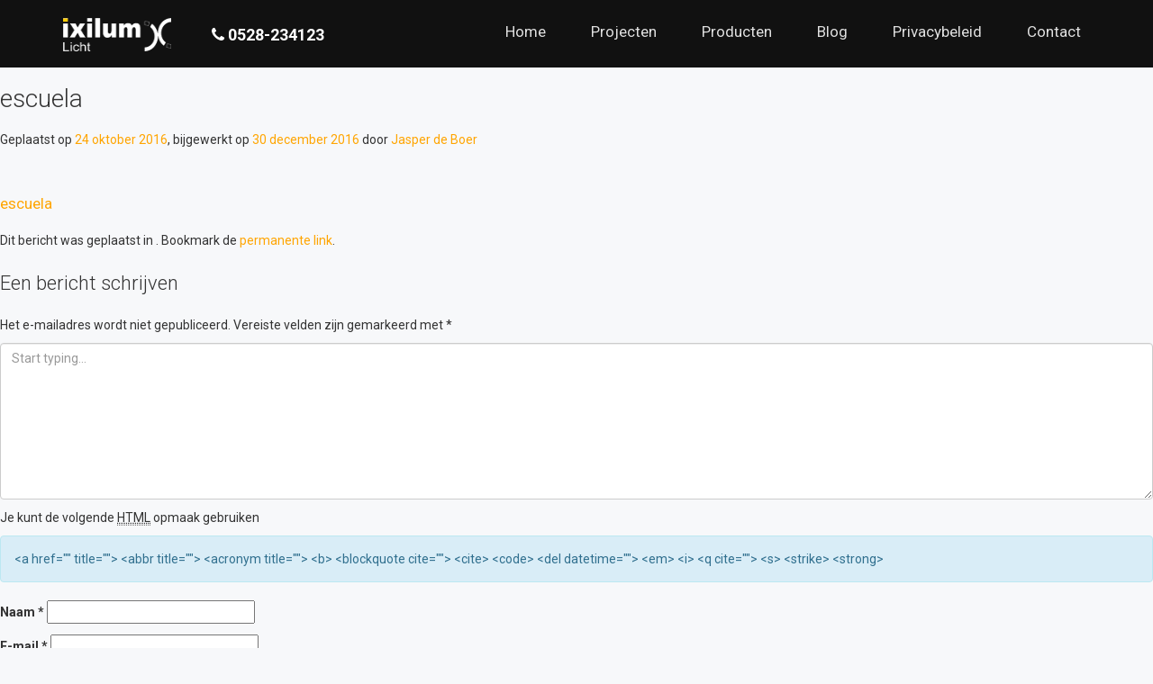

--- FILE ---
content_type: text/html; charset=UTF-8
request_url: https://ixilum.nl/producten/escuela/esquela-3/
body_size: 32812
content:
<!DOCTYPE html>
<html lang="nl">
<head>
	<meta charset="UTF-8">
	<meta name="viewport" content="width=device-width, initial-scale=1.0">
	<meta http-equiv="X-UA-Compatible" content="IE=edge">

	<title>escuela | Ixilum</title>

	<link rel="profile" href="http://gmpg.org/xfn/11">
	<link rel="pingback" href="https://ixilum.nl/xmlrpc.php">
	<link href="https://fonts.googleapis.com/css?family=Roboto:300,400,700" rel="stylesheet">
	<link href="https://fonts.googleapis.com/css?family=Roboto+Slab:300" rel="stylesheet">

	<meta name='robots' content='index, follow, max-image-preview:large, max-snippet:-1, max-video-preview:-1' />

	<!-- This site is optimized with the Yoast SEO plugin v19.1 - https://yoast.com/wordpress/plugins/seo/ -->
	<link rel="canonical" href="https://ixilum.nl/wp-content/uploads/2016/10/esquela.pdf" />
	<meta property="og:locale" content="nl_NL" />
	<meta property="og:type" content="article" />
	<meta property="og:title" content="escuela | Ixilum" />
	<meta property="og:description" content="escuela" />
	<meta property="og:url" content="https://ixilum.nl/wp-content/uploads/2016/10/esquela.pdf" />
	<meta property="og:site_name" content="Ixilum" />
	<meta property="article:publisher" content="https://www.facebook.com/Ixilum-Lichttechniek-354597217967571/" />
	<meta property="article:modified_time" content="2016-12-30T09:55:25+00:00" />
	<meta name="twitter:card" content="summary" />
	<meta name="twitter:site" content="@ixilum" />
	<script type="application/ld+json" class="yoast-schema-graph">{"@context":"https://schema.org","@graph":[{"@type":"Organization","@id":"https://ixilum.nl/#organization","name":"Ixilum","url":"https://ixilum.nl/","sameAs":["https://www.linkedin.com/company/1638745","https://www.facebook.com/Ixilum-Lichttechniek-354597217967571/","https://twitter.com/ixilum"],"logo":{"@type":"ImageObject","inLanguage":"nl","@id":"https://ixilum.nl/#/schema/logo/image/","url":"https://ixilum.nl/wp-content/uploads/2016/11/cropped-ixilum-logo-zwart-vrijstaand.jpg","contentUrl":"https://ixilum.nl/wp-content/uploads/2016/11/cropped-ixilum-logo-zwart-vrijstaand.jpg","width":512,"height":512,"caption":"Ixilum"},"image":{"@id":"https://ixilum.nl/#/schema/logo/image/"}},{"@type":"WebSite","@id":"https://ixilum.nl/#website","url":"https://ixilum.nl/","name":"Ixilum","description":"Licht","publisher":{"@id":"https://ixilum.nl/#organization"},"potentialAction":[{"@type":"SearchAction","target":{"@type":"EntryPoint","urlTemplate":"https://ixilum.nl/?s={search_term_string}"},"query-input":"required name=search_term_string"}],"inLanguage":"nl"},{"@type":"WebPage","@id":"https://ixilum.nl/wp-content/uploads/2016/10/esquela.pdf#webpage","url":"https://ixilum.nl/wp-content/uploads/2016/10/esquela.pdf","name":"escuela | Ixilum","isPartOf":{"@id":"https://ixilum.nl/#website"},"datePublished":"2016-10-24T14:08:41+00:00","dateModified":"2016-12-30T09:55:25+00:00","breadcrumb":{"@id":"https://ixilum.nl/wp-content/uploads/2016/10/esquela.pdf#breadcrumb"},"inLanguage":"nl","potentialAction":[{"@type":"ReadAction","target":["https://ixilum.nl/wp-content/uploads/2016/10/esquela.pdf"]}]},{"@type":"BreadcrumbList","@id":"https://ixilum.nl/wp-content/uploads/2016/10/esquela.pdf#breadcrumb","itemListElement":[{"@type":"ListItem","position":1,"name":"Home","item":"https://ixilum.nl/"},{"@type":"ListItem","position":2,"name":"Escuela","item":"https://ixilum.nl/producten/escuela/"},{"@type":"ListItem","position":3,"name":"escuela"}]}]}</script>
	<!-- / Yoast SEO plugin. -->


<link rel='dns-prefetch' href='//platform-api.sharethis.com' />
<link rel='dns-prefetch' href='//maxcdn.bootstrapcdn.com' />
<link rel='dns-prefetch' href='//s.w.org' />
<link rel="alternate" type="application/rss+xml" title="Ixilum &raquo; Feed" href="https://ixilum.nl/feed/" />
<link rel="alternate" type="application/rss+xml" title="Ixilum &raquo; Reactiesfeed" href="https://ixilum.nl/comments/feed/" />
<link rel="alternate" type="application/rss+xml" title="Ixilum &raquo; escuela Reactiesfeed" href="https://ixilum.nl/producten/escuela/esquela-3/#main/feed/" />
<script type="text/javascript">
window._wpemojiSettings = {"baseUrl":"https:\/\/s.w.org\/images\/core\/emoji\/14.0.0\/72x72\/","ext":".png","svgUrl":"https:\/\/s.w.org\/images\/core\/emoji\/14.0.0\/svg\/","svgExt":".svg","source":{"concatemoji":"https:\/\/ixilum.nl\/wp-includes\/js\/wp-emoji-release.min.js?ver=6.0.11"}};
/*! This file is auto-generated */
!function(e,a,t){var n,r,o,i=a.createElement("canvas"),p=i.getContext&&i.getContext("2d");function s(e,t){var a=String.fromCharCode,e=(p.clearRect(0,0,i.width,i.height),p.fillText(a.apply(this,e),0,0),i.toDataURL());return p.clearRect(0,0,i.width,i.height),p.fillText(a.apply(this,t),0,0),e===i.toDataURL()}function c(e){var t=a.createElement("script");t.src=e,t.defer=t.type="text/javascript",a.getElementsByTagName("head")[0].appendChild(t)}for(o=Array("flag","emoji"),t.supports={everything:!0,everythingExceptFlag:!0},r=0;r<o.length;r++)t.supports[o[r]]=function(e){if(!p||!p.fillText)return!1;switch(p.textBaseline="top",p.font="600 32px Arial",e){case"flag":return s([127987,65039,8205,9895,65039],[127987,65039,8203,9895,65039])?!1:!s([55356,56826,55356,56819],[55356,56826,8203,55356,56819])&&!s([55356,57332,56128,56423,56128,56418,56128,56421,56128,56430,56128,56423,56128,56447],[55356,57332,8203,56128,56423,8203,56128,56418,8203,56128,56421,8203,56128,56430,8203,56128,56423,8203,56128,56447]);case"emoji":return!s([129777,127995,8205,129778,127999],[129777,127995,8203,129778,127999])}return!1}(o[r]),t.supports.everything=t.supports.everything&&t.supports[o[r]],"flag"!==o[r]&&(t.supports.everythingExceptFlag=t.supports.everythingExceptFlag&&t.supports[o[r]]);t.supports.everythingExceptFlag=t.supports.everythingExceptFlag&&!t.supports.flag,t.DOMReady=!1,t.readyCallback=function(){t.DOMReady=!0},t.supports.everything||(n=function(){t.readyCallback()},a.addEventListener?(a.addEventListener("DOMContentLoaded",n,!1),e.addEventListener("load",n,!1)):(e.attachEvent("onload",n),a.attachEvent("onreadystatechange",function(){"complete"===a.readyState&&t.readyCallback()})),(e=t.source||{}).concatemoji?c(e.concatemoji):e.wpemoji&&e.twemoji&&(c(e.twemoji),c(e.wpemoji)))}(window,document,window._wpemojiSettings);
</script>
<style type="text/css">
img.wp-smiley,
img.emoji {
	display: inline !important;
	border: none !important;
	box-shadow: none !important;
	height: 1em !important;
	width: 1em !important;
	margin: 0 0.07em !important;
	vertical-align: -0.1em !important;
	background: none !important;
	padding: 0 !important;
}
</style>
	<link rel='stylesheet' id='wp-block-library-css'  href='https://ixilum.nl/wp-includes/css/dist/block-library/style.min.css?ver=6.0.11' type='text/css' media='all' />
<style id='global-styles-inline-css' type='text/css'>
body{--wp--preset--color--black: #000000;--wp--preset--color--cyan-bluish-gray: #abb8c3;--wp--preset--color--white: #ffffff;--wp--preset--color--pale-pink: #f78da7;--wp--preset--color--vivid-red: #cf2e2e;--wp--preset--color--luminous-vivid-orange: #ff6900;--wp--preset--color--luminous-vivid-amber: #fcb900;--wp--preset--color--light-green-cyan: #7bdcb5;--wp--preset--color--vivid-green-cyan: #00d084;--wp--preset--color--pale-cyan-blue: #8ed1fc;--wp--preset--color--vivid-cyan-blue: #0693e3;--wp--preset--color--vivid-purple: #9b51e0;--wp--preset--gradient--vivid-cyan-blue-to-vivid-purple: linear-gradient(135deg,rgba(6,147,227,1) 0%,rgb(155,81,224) 100%);--wp--preset--gradient--light-green-cyan-to-vivid-green-cyan: linear-gradient(135deg,rgb(122,220,180) 0%,rgb(0,208,130) 100%);--wp--preset--gradient--luminous-vivid-amber-to-luminous-vivid-orange: linear-gradient(135deg,rgba(252,185,0,1) 0%,rgba(255,105,0,1) 100%);--wp--preset--gradient--luminous-vivid-orange-to-vivid-red: linear-gradient(135deg,rgba(255,105,0,1) 0%,rgb(207,46,46) 100%);--wp--preset--gradient--very-light-gray-to-cyan-bluish-gray: linear-gradient(135deg,rgb(238,238,238) 0%,rgb(169,184,195) 100%);--wp--preset--gradient--cool-to-warm-spectrum: linear-gradient(135deg,rgb(74,234,220) 0%,rgb(151,120,209) 20%,rgb(207,42,186) 40%,rgb(238,44,130) 60%,rgb(251,105,98) 80%,rgb(254,248,76) 100%);--wp--preset--gradient--blush-light-purple: linear-gradient(135deg,rgb(255,206,236) 0%,rgb(152,150,240) 100%);--wp--preset--gradient--blush-bordeaux: linear-gradient(135deg,rgb(254,205,165) 0%,rgb(254,45,45) 50%,rgb(107,0,62) 100%);--wp--preset--gradient--luminous-dusk: linear-gradient(135deg,rgb(255,203,112) 0%,rgb(199,81,192) 50%,rgb(65,88,208) 100%);--wp--preset--gradient--pale-ocean: linear-gradient(135deg,rgb(255,245,203) 0%,rgb(182,227,212) 50%,rgb(51,167,181) 100%);--wp--preset--gradient--electric-grass: linear-gradient(135deg,rgb(202,248,128) 0%,rgb(113,206,126) 100%);--wp--preset--gradient--midnight: linear-gradient(135deg,rgb(2,3,129) 0%,rgb(40,116,252) 100%);--wp--preset--duotone--dark-grayscale: url('#wp-duotone-dark-grayscale');--wp--preset--duotone--grayscale: url('#wp-duotone-grayscale');--wp--preset--duotone--purple-yellow: url('#wp-duotone-purple-yellow');--wp--preset--duotone--blue-red: url('#wp-duotone-blue-red');--wp--preset--duotone--midnight: url('#wp-duotone-midnight');--wp--preset--duotone--magenta-yellow: url('#wp-duotone-magenta-yellow');--wp--preset--duotone--purple-green: url('#wp-duotone-purple-green');--wp--preset--duotone--blue-orange: url('#wp-duotone-blue-orange');--wp--preset--font-size--small: 13px;--wp--preset--font-size--medium: 20px;--wp--preset--font-size--large: 36px;--wp--preset--font-size--x-large: 42px;}.has-black-color{color: var(--wp--preset--color--black) !important;}.has-cyan-bluish-gray-color{color: var(--wp--preset--color--cyan-bluish-gray) !important;}.has-white-color{color: var(--wp--preset--color--white) !important;}.has-pale-pink-color{color: var(--wp--preset--color--pale-pink) !important;}.has-vivid-red-color{color: var(--wp--preset--color--vivid-red) !important;}.has-luminous-vivid-orange-color{color: var(--wp--preset--color--luminous-vivid-orange) !important;}.has-luminous-vivid-amber-color{color: var(--wp--preset--color--luminous-vivid-amber) !important;}.has-light-green-cyan-color{color: var(--wp--preset--color--light-green-cyan) !important;}.has-vivid-green-cyan-color{color: var(--wp--preset--color--vivid-green-cyan) !important;}.has-pale-cyan-blue-color{color: var(--wp--preset--color--pale-cyan-blue) !important;}.has-vivid-cyan-blue-color{color: var(--wp--preset--color--vivid-cyan-blue) !important;}.has-vivid-purple-color{color: var(--wp--preset--color--vivid-purple) !important;}.has-black-background-color{background-color: var(--wp--preset--color--black) !important;}.has-cyan-bluish-gray-background-color{background-color: var(--wp--preset--color--cyan-bluish-gray) !important;}.has-white-background-color{background-color: var(--wp--preset--color--white) !important;}.has-pale-pink-background-color{background-color: var(--wp--preset--color--pale-pink) !important;}.has-vivid-red-background-color{background-color: var(--wp--preset--color--vivid-red) !important;}.has-luminous-vivid-orange-background-color{background-color: var(--wp--preset--color--luminous-vivid-orange) !important;}.has-luminous-vivid-amber-background-color{background-color: var(--wp--preset--color--luminous-vivid-amber) !important;}.has-light-green-cyan-background-color{background-color: var(--wp--preset--color--light-green-cyan) !important;}.has-vivid-green-cyan-background-color{background-color: var(--wp--preset--color--vivid-green-cyan) !important;}.has-pale-cyan-blue-background-color{background-color: var(--wp--preset--color--pale-cyan-blue) !important;}.has-vivid-cyan-blue-background-color{background-color: var(--wp--preset--color--vivid-cyan-blue) !important;}.has-vivid-purple-background-color{background-color: var(--wp--preset--color--vivid-purple) !important;}.has-black-border-color{border-color: var(--wp--preset--color--black) !important;}.has-cyan-bluish-gray-border-color{border-color: var(--wp--preset--color--cyan-bluish-gray) !important;}.has-white-border-color{border-color: var(--wp--preset--color--white) !important;}.has-pale-pink-border-color{border-color: var(--wp--preset--color--pale-pink) !important;}.has-vivid-red-border-color{border-color: var(--wp--preset--color--vivid-red) !important;}.has-luminous-vivid-orange-border-color{border-color: var(--wp--preset--color--luminous-vivid-orange) !important;}.has-luminous-vivid-amber-border-color{border-color: var(--wp--preset--color--luminous-vivid-amber) !important;}.has-light-green-cyan-border-color{border-color: var(--wp--preset--color--light-green-cyan) !important;}.has-vivid-green-cyan-border-color{border-color: var(--wp--preset--color--vivid-green-cyan) !important;}.has-pale-cyan-blue-border-color{border-color: var(--wp--preset--color--pale-cyan-blue) !important;}.has-vivid-cyan-blue-border-color{border-color: var(--wp--preset--color--vivid-cyan-blue) !important;}.has-vivid-purple-border-color{border-color: var(--wp--preset--color--vivid-purple) !important;}.has-vivid-cyan-blue-to-vivid-purple-gradient-background{background: var(--wp--preset--gradient--vivid-cyan-blue-to-vivid-purple) !important;}.has-light-green-cyan-to-vivid-green-cyan-gradient-background{background: var(--wp--preset--gradient--light-green-cyan-to-vivid-green-cyan) !important;}.has-luminous-vivid-amber-to-luminous-vivid-orange-gradient-background{background: var(--wp--preset--gradient--luminous-vivid-amber-to-luminous-vivid-orange) !important;}.has-luminous-vivid-orange-to-vivid-red-gradient-background{background: var(--wp--preset--gradient--luminous-vivid-orange-to-vivid-red) !important;}.has-very-light-gray-to-cyan-bluish-gray-gradient-background{background: var(--wp--preset--gradient--very-light-gray-to-cyan-bluish-gray) !important;}.has-cool-to-warm-spectrum-gradient-background{background: var(--wp--preset--gradient--cool-to-warm-spectrum) !important;}.has-blush-light-purple-gradient-background{background: var(--wp--preset--gradient--blush-light-purple) !important;}.has-blush-bordeaux-gradient-background{background: var(--wp--preset--gradient--blush-bordeaux) !important;}.has-luminous-dusk-gradient-background{background: var(--wp--preset--gradient--luminous-dusk) !important;}.has-pale-ocean-gradient-background{background: var(--wp--preset--gradient--pale-ocean) !important;}.has-electric-grass-gradient-background{background: var(--wp--preset--gradient--electric-grass) !important;}.has-midnight-gradient-background{background: var(--wp--preset--gradient--midnight) !important;}.has-small-font-size{font-size: var(--wp--preset--font-size--small) !important;}.has-medium-font-size{font-size: var(--wp--preset--font-size--medium) !important;}.has-large-font-size{font-size: var(--wp--preset--font-size--large) !important;}.has-x-large-font-size{font-size: var(--wp--preset--font-size--x-large) !important;}
</style>
<link rel='stylesheet' id='contact-form-7-css'  href='https://ixilum.nl/wp-content/plugins/contact-form-7/includes/css/styles.css?ver=5.6' type='text/css' media='all' />
<link rel='stylesheet' id='simple-share-buttons-adder-font-awesome-css'  href='//maxcdn.bootstrapcdn.com/font-awesome/4.3.0/css/font-awesome.min.css?ver=8.2.6' type='text/css' media='all' />
<link rel='stylesheet' id='_tk-bootstrap-wp-css'  href='https://ixilum.nl/wp-content/themes/_tk-ixilum/includes/css/bootstrap-wp.css?ver=6.0.11' type='text/css' media='all' />
<link rel='stylesheet' id='_tk-bootstrap-css'  href='https://ixilum.nl/wp-content/themes/_tk-ixilum/includes/resources/bootstrap/css/bootstrap.min.css?ver=6.0.11' type='text/css' media='all' />
<link rel='stylesheet' id='_tk-font-awesome-css'  href='https://ixilum.nl/wp-content/themes/_tk-ixilum/includes/css/font-awesome.min.css?ver=4.1.0' type='text/css' media='all' />
<link rel='stylesheet' id='_tk-style-css'  href='https://ixilum.nl/wp-content/themes/_tk-ixilum/style.css?ver=6.0.11' type='text/css' media='all' />
<link rel='stylesheet' id='blueimp-gallery.min-css'  href='https://ixilum.nl/wp-content/themes/_tk-ixilum/includes/css/blueimp-gallery.min.css?ver=6.0.11' type='text/css' media='all' />
<script type='text/javascript' src='//platform-api.sharethis.com/js/sharethis.js?ver=8.2.6#property=630e1f53560f0d00125e7442&#038;product=gdpr-compliance-tool-v2' id='simple-share-buttons-adder-mu-js'></script>
<script type='text/javascript' src='https://ixilum.nl/wp-includes/js/jquery/jquery.min.js?ver=3.6.0' id='jquery-core-js'></script>
<script type='text/javascript' src='https://ixilum.nl/wp-includes/js/jquery/jquery-migrate.min.js?ver=3.3.2' id='jquery-migrate-js'></script>
<script type='text/javascript' src='https://ixilum.nl/wp-content/themes/_tk-ixilum/includes/resources/bootstrap/js/bootstrap.min.js?ver=6.0.11' id='_tk-bootstrapjs-js'></script>
<script type='text/javascript' src='https://ixilum.nl/wp-content/themes/_tk-ixilum/includes/js/bootstrap-wp.js?ver=6.0.11' id='_tk-bootstrapwp-js'></script>
<script type='text/javascript' src='https://ixilum.nl/wp-content/themes/_tk-ixilum/includes/js/blueimp-gallery.min.js?ver=6.0.11' id='blueimp-gallery.min-js'></script>
<link rel="https://api.w.org/" href="https://ixilum.nl/wp-json/" /><link rel="alternate" type="application/json" href="https://ixilum.nl/wp-json/wp/v2/media/43" /><link rel="EditURI" type="application/rsd+xml" title="RSD" href="https://ixilum.nl/xmlrpc.php?rsd" />
<link rel="wlwmanifest" type="application/wlwmanifest+xml" href="https://ixilum.nl/wp-includes/wlwmanifest.xml" /> 
<meta name="generator" content="WordPress 6.0.11" />
<link rel='shortlink' href='https://ixilum.nl/?p=43' />
<link rel="alternate" type="application/json+oembed" href="https://ixilum.nl/wp-json/oembed/1.0/embed?url=https%3A%2F%2Fixilum.nl%2Fproducten%2Fescuela%2Fesquela-3%2F%23main" />
<link rel="alternate" type="text/xml+oembed" href="https://ixilum.nl/wp-json/oembed/1.0/embed?url=https%3A%2F%2Fixilum.nl%2Fproducten%2Fescuela%2Fesquela-3%2F%23main&#038;format=xml" />
<link rel="icon" href="https://ixilum.nl/wp-content/uploads/2016/11/cropped-ixilum-logo-zwart-vrijstaand-32x32.jpg" sizes="32x32" />
<link rel="icon" href="https://ixilum.nl/wp-content/uploads/2016/11/cropped-ixilum-logo-zwart-vrijstaand-192x192.jpg" sizes="192x192" />
<link rel="apple-touch-icon" href="https://ixilum.nl/wp-content/uploads/2016/11/cropped-ixilum-logo-zwart-vrijstaand-180x180.jpg" />
<meta name="msapplication-TileImage" content="https://ixilum.nl/wp-content/uploads/2016/11/cropped-ixilum-logo-zwart-vrijstaand-270x270.jpg" />
</head>

<body class="attachment attachment-template-default single single-attachment postid-43 attachmentid-43 attachment-pdf">
		
<nav class="site-navigation">
	<div class="container" style="padding-bottom: 0;">
		<div class="row">
			<div class="site-navigation-inner col-sm-12">
				<div class="navbar navbar-default navbar-fixed-top" id="main-navigation">

					<div class="container-fluid">

						<div class="row">
							
							<div class="col-md-12">

								<div class="container">

									<div class="navbar-header">
										<!-- .navbar-toggle is used as the toggle for collapsed navbar content -->
										<button type="button" class="navbar-toggle" data-toggle="collapse" data-target="#navbar-collapse">
											<span class="sr-only">Toggle navigation </span>
											<span class="icon-bar"></span>
											<span class="icon-bar"></span>
											<span class="icon-bar"></span>
										</button>
					
										<!-- Your site title as branding in the menu -->
										<a class="navbar-brand" href="https://ixilum.nl/" title="Ixilum" rel="home"></a>
										<div class="hidden-xs hidden-sm navbar-phone">
											<p class="h3"><i class="fa fa-phone" aria-hidden="true"></i> 0528-234123</p>
										</div>
									</div>									
									<div class="visible-xs text-center phone-phone">
										<p class="h3 cta-phone"><i class="fa fa-phone" aria-hidden="true"></i> 0528-234123</p>
									</div>

									<!-- The WordPress Menu goes here -->
									<div id="navbar-collapse" class="collapse navbar-collapse"><ul id="main-menu" class="nav navbar-nav navbar-right"><li id="menu-item-214" class="menu-item menu-item-type-post_type menu-item-object-page menu-item-home menu-item-214"><a title="Home" href="https://ixilum.nl/">Home</a></li>
<li id="menu-item-229" class="menu-item menu-item-type-post_type_archive menu-item-object-projecten menu-item-229"><a title="Projecten" href="https://ixilum.nl/projecten/">Projecten</a></li>
<li id="menu-item-230" class="menu-item menu-item-type-post_type_archive menu-item-object-producten menu-item-230"><a title="Producten" href="https://ixilum.nl/producten/">Producten</a></li>
<li id="menu-item-216" class="menu-item menu-item-type-post_type menu-item-object-page current_page_parent menu-item-216"><a title="Blog" href="https://ixilum.nl/blog/">Blog</a></li>
<li id="menu-item-976" class="menu-item menu-item-type-post_type menu-item-object-page menu-item-976"><a title="Privacybeleid" href="https://ixilum.nl/privacybeleid/">Privacybeleid</a></li>
<li id="menu-item-215" class="menu-item menu-item-type-post_type menu-item-object-page menu-item-215"><a title="Contact" href="https://ixilum.nl/contact/">Contact</a></li>
</ul></div>					
						</div>
						</div>
						</div>

					</div>



					</div><!-- .navbar -->
			</div>
		</div>
	</div><!-- .container -->
</nav><!-- .site-navigation -->

<div class="main-content">



	
		
<article id="post-43" class="post-43 attachment type-attachment status-inherit hentry">
	<header>
		<h1 class="page-title">escuela</h1>

		<div class="entry-meta">
			<span class="posted-on">Geplaatst op <a href="https://ixilum.nl/producten/escuela/esquela-3/#main" title="16:08" rel="bookmark"><time class="entry-date published" datetime="2016-10-24T16:08:41+02:00">24 oktober 2016</time></a>, bijgewerkt op <a href="https://ixilum.nl/producten/escuela/esquela-3/#main" title="16:08" rel="bookmark"><time class="updated" datetime="2016-12-30T10:55:25+01:00">30 december 2016</time></a></span><span class="byline"> door <span class="author vcard"><a class="url fn n" href="https://ixilum.nl/author/jasper-de-boer/" title="Bekijk alle berichen van Jasper de Boer">Jasper de Boer</a></span></span>		</div><!-- .entry-meta -->
	</header><!-- .entry-header -->

	<div class="entry-content">
		<div class="entry-content-thumbnail">
					</div>
		<p class="attachment"><a href='https://ixilum.nl/wp-content/uploads/2016/10/esquela.pdf'>escuela</a></p>
			</div><!-- .entry-content -->

	<footer class="entry-meta">
		Dit bericht was geplaatst in . Bookmark de <a href="https://ixilum.nl/producten/escuela/esquela-3/#main"" title="Permanente link naar escuela" rel="bookmark">permanente link</a>.
			</footer><!-- .entry-meta -->
</article><!-- #post-## -->

				
    
		
	<div id="comments" class="comments-area">

	
	
	
		<div id="respond" class="comment-respond">
		<h3 id="reply-title" class="comment-reply-title">Een bericht schrijven <small><a rel="nofollow" id="cancel-comment-reply-link" href="/producten/escuela/esquela-3/#respond" style="display:none;">Annuleer reactie</a></small></h3><form action="https://ixilum.nl/wp-comments-post.php" method="post" id="commentform" class="comment-form" novalidate><p class="comment-notes"><span id="email-notes">Het e-mailadres wordt niet gepubliceerd.</span> <span class="required-field-message" aria-hidden="true">Vereiste velden zijn gemarkeerd met <span class="required" aria-hidden="true">*</span></span></p><p><textarea placeholder="Start typing..." id="comment" class="form-control" name="comment" cols="45" rows="8" aria-required="true"></textarea></p><p class="form-allowed-tags">Je kunt de volgende <abbr title="HyperText Markup Language">HTML</abbr> opmaak gebruiken</p><div class="alert alert-info">&lt;a href=&quot;&quot; title=&quot;&quot;&gt; &lt;abbr title=&quot;&quot;&gt; &lt;acronym title=&quot;&quot;&gt; &lt;b&gt; &lt;blockquote cite=&quot;&quot;&gt; &lt;cite&gt; &lt;code&gt; &lt;del datetime=&quot;&quot;&gt; &lt;em&gt; &lt;i&gt; &lt;q cite=&quot;&quot;&gt; &lt;s&gt; &lt;strike&gt; &lt;strong&gt; </div><p class="comment-form-author"><label for="author">Naam <span class="required" aria-hidden="true">*</span></label> <input id="author" name="author" type="text" value="" size="30" maxlength="245" required /></p>
<p class="comment-form-email"><label for="email">E-mail <span class="required" aria-hidden="true">*</span></label> <input id="email" name="email" type="email" value="" size="30" maxlength="100" aria-describedby="email-notes" required /></p>
<p class="comment-form-url"><label for="url">Site</label> <input id="url" name="url" type="url" value="" size="30" maxlength="200" /></p>
<p class="comment-form-cookies-consent"><input id="wp-comment-cookies-consent" name="wp-comment-cookies-consent" type="checkbox" value="yes" /> <label for="wp-comment-cookies-consent">Mijn naam, e-mail en site bewaren in deze browser voor de volgende keer wanneer ik een reactie plaats.</label></p>
<p class="form-submit"><input name="submit" type="submit" id="commentsubmit" class="submit" value="Plaats bericht" /> <input type='hidden' name='comment_post_ID' value='43' id='comment_post_ID' />
<input type='hidden' name='comment_parent' id='comment_parent' value='0' />
</p></form>	</div><!-- #respond -->
	
</div><!-- #comments -->

	

	</div><!-- close .main-content-inner -->

	<div class="sidebar col-sm-12 col-md-4">

				<div class="sidebar-padder">

						
				<aside id="search" class="widget widget_search">
					<form role="search" method="get" class="search-form" action="https://ixilum.nl/">
	<label>
		<input type="search" class="search-field" placeholder="Search &hellip;" value="" name="s" title="Zoekresultaten voor: %s">
	</label>
	<input type="submit" class="search-submit" value="Search">
</form>
				</aside>

				<aside id="archives" class="widget widget_archive">
					<h3 class="widget-title">Archieven</h3>
					<ul>
							<li><a href='https://ixilum.nl/2024/10/'>oktober 2024</a></li>
	<li><a href='https://ixilum.nl/2024/06/'>juni 2024</a></li>
	<li><a href='https://ixilum.nl/2022/04/'>april 2022</a></li>
	<li><a href='https://ixilum.nl/2022/03/'>maart 2022</a></li>
	<li><a href='https://ixilum.nl/2021/11/'>november 2021</a></li>
	<li><a href='https://ixilum.nl/2021/05/'>mei 2021</a></li>
	<li><a href='https://ixilum.nl/2021/04/'>april 2021</a></li>
	<li><a href='https://ixilum.nl/2018/01/'>januari 2018</a></li>
	<li><a href='https://ixilum.nl/2017/10/'>oktober 2017</a></li>
	<li><a href='https://ixilum.nl/2017/09/'>september 2017</a></li>
					</ul>
				</aside>

				<aside id="meta" class="widget widget_meta">
					<h3 class="widget-title">Meta</h3>
					<ul>
												<li><a rel="nofollow" href="https://ixilum.nl/wp-login.php">Inloggen</a></li>
											</ul>
				</aside>

			
		</div><!-- close .sidebar-padder -->

</div><!-- close .main-content -->
<div class="container-fluid cta-container">
	<div class="row">
		<div class="container">
			<div class="row">
				<div class="col-md-12">
					<p>Benieuwd naar wat ixilum voor u kan betekenen? &mdash; Bel <strong>0528-234123</strong></p>
				</div>
			</div>
		</div>
	</div>
</div>

<footer id="colophon" class="site-footer" role="contentinfo">

	<div class="container-fluid main-footer">

		<div class="row">

			<div class="col-md-12">
				
				<div class="container">

					<div class="row">
						
						<div class="col-md-3 col-sm-6">

							<aside id="text-4" class="widget widget_text">

								<a class="footer-logo" href="https://ixilum.nl"></a>

								<div class="textwidget">
								<p>A.G. Bellstraat 37<br />
									7903 AD Hoogeveen<br />
									<a href="mailto:info@ixilum.nl" title="Stuur ons een e-mail">info@ixilum.nl</a><br />
									<strong><i class="fa fa-phone" aria-hidden="true"></i> 0528-234123</strong></p>
								</div>
							</aside>		

												

						</div>

						<div class="col-md-3 col-sm-6">

							<aside id="nav_menu-2" class="widget widget_nav_menu"><h3 class="widget-title">Navigatie</h3><div class="menu-main-navigation-menu-container"><ul id="menu-main-navigation-menu" class="menu"><li class="menu-item menu-item-type-post_type menu-item-object-page menu-item-home menu-item-214"><a href="https://ixilum.nl/">Home</a></li>
<li class="menu-item menu-item-type-post_type_archive menu-item-object-projecten menu-item-229"><a href="https://ixilum.nl/projecten/">Projecten</a></li>
<li class="menu-item menu-item-type-post_type_archive menu-item-object-producten menu-item-230"><a href="https://ixilum.nl/producten/">Producten</a></li>
<li class="menu-item menu-item-type-post_type menu-item-object-page current_page_parent menu-item-216"><a href="https://ixilum.nl/blog/">Blog</a></li>
<li class="menu-item menu-item-type-post_type menu-item-object-page menu-item-976"><a href="https://ixilum.nl/privacybeleid/">Privacybeleid</a></li>
<li class="menu-item menu-item-type-post_type menu-item-object-page menu-item-215"><a href="https://ixilum.nl/contact/">Contact</a></li>
</ul></div></aside>								

						</div>

						<div class="col-md-3 col-sm-6">

							<aside id="text-5" class="widget widget_text"><h3 class="widget-title">NSVV</h3>			<div class="textwidget"><p>ixilum deelt haar kennis over licht met de NSVV. <a href="/nsvv" title="NSVV">Meer informatie</a></p>
								
<img src="/wp-content/uploads/2016/11/nsvv.png"></div>
		</aside>				

						</div>

						<div class="col-md-3 col-sm-6">

						<aside id="text-4" class="widget widget_text">
								<h3 class="widget-title">Social media</h3>			
									<div class="textwidget">

							
								<a class="footer-social" href="https://www.facebook.com/Ixilum-Lichttechniek-354597217967571/" target="_blank"><i class="fa fa-facebook" aria-hidden="true"></i></a>

														
								<a class="footer-social" href="https://www.twitter.com/ixilum" target="_blank"><i class="fa fa-twitter" aria-hidden="true"></i></a>

														 </div>

							 </aside>	

						</div>

					</div>

				
				</div>

			</div>
			
		</div>
		
	</div>

	<div class="container-fluid sub-footer">

		<div class="row">

			<div class="col-md-12">

				<div class="container">

					<div class="row">

						<div class="col-md-12">
							
							<div class="site-info">

								<p>Copyright &copy; 2026 ixilum</p>

							</div>

						</div>	
						
					</div>
					
				</div>
				
			</div>
			
		</div>
		
	</div>

</footer>

<script type='text/javascript' src='https://ixilum.nl/wp-includes/js/dist/vendor/regenerator-runtime.min.js?ver=0.13.9' id='regenerator-runtime-js'></script>
<script type='text/javascript' src='https://ixilum.nl/wp-includes/js/dist/vendor/wp-polyfill.min.js?ver=3.15.0' id='wp-polyfill-js'></script>
<script type='text/javascript' id='contact-form-7-js-extra'>
/* <![CDATA[ */
var wpcf7 = {"api":{"root":"https:\/\/ixilum.nl\/wp-json\/","namespace":"contact-form-7\/v1"}};
/* ]]> */
</script>
<script type='text/javascript' src='https://ixilum.nl/wp-content/plugins/contact-form-7/includes/js/index.js?ver=5.6' id='contact-form-7-js'></script>
<script type='text/javascript' src='https://ixilum.nl/wp-content/plugins/simple-share-buttons-adder/js/ssba.js?ver=1655736865' id='simple-share-buttons-adder-ssba-js'></script>
<script type='text/javascript' id='simple-share-buttons-adder-ssba-js-after'>
Main.boot( [] );
</script>
<script type='text/javascript' src='https://ixilum.nl/wp-content/themes/_tk-ixilum/includes/js/skip-link-focus-fix.js?ver=20130115' id='_tk-skip-link-focus-fix-js'></script>
<script type='text/javascript' src='https://ixilum.nl/wp-includes/js/comment-reply.min.js?ver=6.0.11' id='comment-reply-js'></script>

<script type="text/javascript">
	var main_navigation_height = document.getElementById('main-navigation').offsetHeight;
	document.body.style.paddingTop = main_navigation_height-1+"px";
	var featured_project_home_height = document.getElementById('home-featured-project-inner-col').offsetHeight;
	var featured_project_home = document.getElementById('home-featured-project').offsetHeight;
	document.getElementById('home-featured-project-inner-col').style.marginTop = (featured_project_home-featured_project_home_height-45)+"px";
</script>

</body>
</html>
